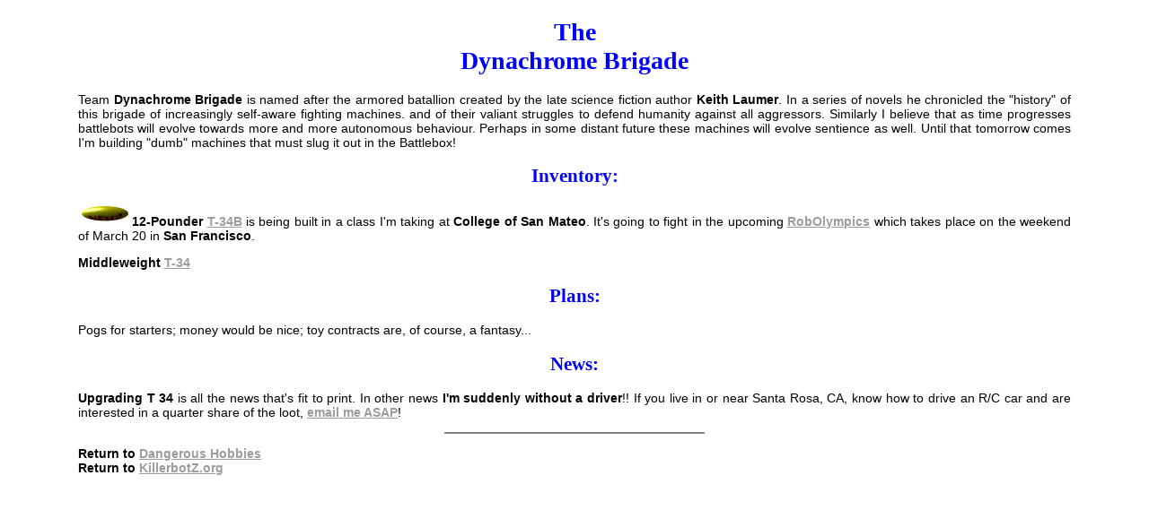

--- FILE ---
content_type: text/html
request_url: http://nmpproducts.com/dynacrom.htm
body_size: 1404
content:
<!DOCTYPE HTML PUBLIC "-//W3C//DTD HTML 4.01 Transitional//EN">
<html>
<head>
	<title>dynacrom</title> 
	<meta http-equiv="content-type" content="text/html; charset=iso-8859-1">
	<link rel="StyleSheet" href="ed.css" type="text/css" media="screen">
<script type="text/javascript">
function wopen(url, name, w, h)
{
// Fudge factors for window decoration space.
 // In my tests these work well on all platforms & browsers.
w += 32;
h += 96;
 var win = window.open(url,
  name, 
  'width=' + w + ', height=' + h + ', ' +
  'location=no, menubar=no, ' +
  'status=no, toolbar=no, scrollbars=no, resizable=1');
 win.resizeTo(w, h);
 win.focus();
}
</script> 
</head>
<body>
<h1>The
	<br>
	Dynachrome Brigade</h1> 
<div id="blocktext">
	<p>
		Team <strong>Dynachrome Brigade</strong> is named after the armored batallion created by the late science fiction author <strong>Keith Laumer</strong>. In a series of novels he chronicled the "history" of this brigade of increasingly self-aware fighting machines. and of their valiant struggles to defend humanity against all aggressors. Similarly I believe that as time progresses battlebots will evolve towards more and more autonomous behaviour. Perhaps in some distant future these machines will evolve sentience as well. Until that tomorrow comes I'm building "dumb" machines that must slug it out in the Battlebox!
	</p>
</div>
<h2>Inventory:</h2> 
<div id="blocktext">
	<p>
		<img src="images/newspin.gif" alt=""><strong>12-Pounder <a href="t34b.htm">T-34B</a></strong> is being built in a class I'm taking at <strong>College of San Mateo</strong>. It's going to fight in the upcoming <strong><a href="http://www.robolympics.net">RobOlympics</a></strong> which takes place on the weekend of March 20 in <strong>San Francisco</strong>.
	</p>
	<p>
		<strong>Middleweight <a href="t34.htm">T-34</a></strong>
	</p>
</div>
<h2>Plans:</h2> 
<div id="blocktext">
	<p>
		Pogs for starters; money would be nice; toy contracts are, of course, a fantasy...
	</p>
</div>
<h2>News:</h2> 
<div id="blocktext">
	<p>
		<strong>Upgrading T 34</strong> is all the news that's fit to print. In other news <strong>I'm suddenly without a driver</strong>!! If you live in or near Santa Rosa, CA, know how to drive an R/C car and are interested in a quarter share of the loot, <strong><a href="MAILTO:%20steamer@sonic.net">email me ASAP</a></strong>!
	</p>
</div>
<hr noshade width="25%" align="center">
<div id="blocktext">
	<p>
		<strong>Return to <a href="http://www.nmpproducts.com/danger.htm">Dangerous Hobbies</a></strong>
		<br>
		<strong>Return to <a href="http://www.killerbotz.org/teams.htm">KillerbotZ.org</a></strong>
	</p>
</div>
</body>
</html>


--- FILE ---
content_type: text/css
request_url: http://nmpproducts.com/ed.css
body_size: 1243
content:
/* Begin Typography & Colors */
body {
/*	color            : #000000;  */
/*	color: #525252;  */
/*	color: #3D3D3D;  */
	color: black;
	margin-top:20px;
  	margin-bottom    : 20px;
  	padding          : 0px;
/*  	background-color : #F5F5F5;  */
  background-color : white;

	margin-right: 5%;
  	margin-left: 5%;
/*	font-size: 62.5%; /* Resets 1em to 10px */
	font-size:14px;
	font-family: Tahoma, Arial, Helvetica, sans-serif;
	text-align: justify;
	}
h1, h2, h3 {
	color:black;
	font-family: 'Lucida Grande', Verdana, Arial, Sans-Serif;
	font-weight: bold;
	}

/* h1 {
	font-size: 2em;
	text-align: center;
	}
h2 {
	font-size: 1.3em;
	}
h3 {
	font-size: 1em;
	}
*/
h1, h1 a, h1 a:hover, h1 a:visited, .description {
	text-decoration: none;
	}

h2, h2 a, h2 a:visited, h3, h3 a, h3 a:visited {
	color: #FFD700;
	}
h2, h2 a, h2 a:hover, h2 a:visited, h3, h3 a, h3 a:hover, h3 a:visited, #wp-calendar caption, cite {
	text-decoration: none;
	}
li {
	list-style: disc;
	font-family: 'Verdana', Tahoma, Arial, Helvetica, sans-serif;
	font-size: small;
	margin-left: 3%;
	margin-right: 6%;
	}
ol
	{
	list-style-type: decimal;
	}
/*	
		font {
		font-size: small;
		font-family: Tahoma, Arial, Helvetica, sans-serif;
		}  */
/*		a:link {
		color: #696969;
		}
		a:visited {
/*		color: #FFD700; 
		color: #6E6E6E;
		}
		a:active {
		color: #696969;
		}
*/   /* this was the former visited link thing */
		a:link {
/*		color: #696969;  */
		color: #9C9C9C;
		}
		a:visited {
/*		color: #FFD700;  */
		color: #CDC5BF;
		}
		a:active {
		color: #2B2B2B;
		}

		img.displayed {
		margin-left: auto;
		margin-right: auto;
		display: block;
		}
		h1, h2, h3, h4 {
		color:blue;
		text-align: center;
		font-weight: bold;
		font-family: 'Garamond', Georgia, Palatino Linotype, serif;
		}
		/* normal tables */
		table, td {
		border-color: ;
		border-style: solid;
		font-size: small;
		font-family: Tahoma, Arial, Helvetica, sans-serif;
		}
		table {
		border-width: 1px 1px 1px 1px;
		border-spacing: 0;
		border-collapse: collapse;
		margin-left: auto;
		margin-right: auto;
		font-size: small;
		font-family: Tahoma, Arial, Helvetica, sans-serif;
		}
		td {
		margin: 0;
		padding: 4px;
		border-width: 1px 1px 1px 1px;
		background-color: ;
		font-size: small;
		font-family: Tahoma, Arial, Helvetica, sans-serif;
		}
		tr {
		vertical-align: top;
		font-size: small;
		font-family: Tahoma, Arial, Helvetica, sans-serif;
		}
		/* normal tables */
		/* this is for the catalog page */
		table.cat, td.cat {
		border-color: ;
		border-style: none;
		}
		table.cat {
		border-width: 0 0 0 0;
		border-spacing: 0;
		border-collapse: collapse;
		margin-left: auto;
		margin-right: auto;
		}
		td.cat {
		margin: 0;
		padding: 4px;
		border-width: 0 0 0 0;
		background-color: ;
		}
		tr.cat {
		vertical-align: middle;
		text-align: center;
		}
		/* end for the catalog page */

#headerbox {
	position:relative;
	top:20px;
	width:80%;
	height:120px;
	margin-left: 10%;
	margin-right: 10%;
	margin-bottom:10%;
	}

#headerright {
	float:left;
	top:0;
	padding: 5px 12px 5px 12px;
	font-family: Verdana, Ariel, Helvetica, sans-serif;
	font-weight: bold;	
}

#headercenter {
	float:left;
	top:0;
	width:400px;
	padding: 5px 12px 5px 12px;
	font-family: Verdana, Ariel, Helvetica, sans-serif;
	font-weight: bold;	
	text-align:center;
	}

#headerleft {
	float:left;
	top:0;
	font-family: Verdana, Ariel, Helvetica, sans-serif;
	font-weight: bold;	
}

img.displayed {
	margin-left: auto;
	margin-right: auto;
	display: block;
	}

#blocktext {
	position:relative;
/*	width:800px;  */
	margin-left: 2%;
	margin-right: 2%;
/*	padding: 20px;  */
	margin-bottom:5px;
	margin-top:5px;
	}

#centertext {
	position:relative;
	margin-bottom:5px;
	margin-top:10px;
	text-align: center;
	}


#othertext {
  	background-color : #f5f5f5;
	position:relative;
	top:20px;
/*	width:800px;  */
	margin-left: auto;
	margin-right: auto;
	padding: 20px;
	}

#email {
  	background-color : #8B8B83;
	position:relative;
	margin-left: auto;
	margin-right: auto;
	padding: 30px;
	font-style:italic;
	width: 60%;
	font-size:small;
	}
#staddress {
	position:relative;
	margin-left: 2%;
	margin-right: 2%;
	padding: 30px;
	font-style:italic;
	font-size:small;
	}
	
#recruiters {
	color:#708090;
	}

#centertxt {
	color:#525252;
	text-align: center;
	font-family: 'Lucida Grande', Verdana, Arial, Sans-Serif;
	font-size: medium;
	font-weight: bold;
	}

#flames {
	color:#cd2626;
	}
	
#catalogtext {
	font-size:large;
	}